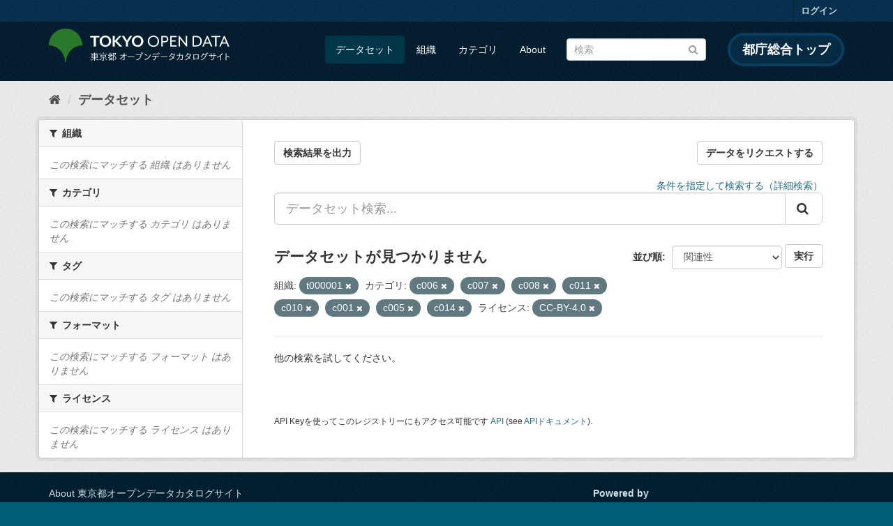

--- FILE ---
content_type: text/html; charset=utf-8
request_url: https://catalog.data.metro.tokyo.lg.jp/dataset?groups=c006&organization=t000001&groups=c007&groups=c008&groups=c011&groups=c010&groups=c001&license_id=CC-BY-4.0&groups=c005&groups=c014
body_size: 6297
content:
<!DOCTYPE html>
<!--[if IE 9]> <html lang="ja" class="ie9"> <![endif]-->
<!--[if gt IE 8]><!--> <html lang="ja"> <!--<![endif]-->
  <head>
    <link rel="stylesheet" type="text/css" href="/fanstatic/vendor/:version:2023-06-02T01:54:07.62/select2/select2.min.css" />
<link rel="stylesheet" type="text/css" href="/fanstatic/css/:version:2023-06-02T01:54:07.58/main.min.css" />
<link rel="stylesheet" type="text/css" href="/fanstatic/vendor/:version:2023-06-02T01:54:07.62/font-awesome/css/font-awesome.min.css" />
<link rel="stylesheet" type="text/css" href="/fanstatic/tokyo_od_theme/:version:2025-12-12T07:07:58.49/:bundle:jquery-ui.css;daterangepicker.css;tokyo_od_theme.css" />

    <meta charset="utf-8" />
      <meta name="generator" content="ckan 2.8.12" />
      <meta name="viewport" content="width=device-width, initial-scale=1.0">
    <title>データセット - 東京都オープンデータカタログサイト</title>

    
    
  <link rel="shortcut icon" href="/tokyo_od_theme/favicon.ico" />
    
  
    <script type="text/javascript">
  (function(i,s,o,g,r,a,m){i['GoogleAnalyticsObject']=r;i[r]=i[r]||function(){
  (i[r].q=i[r].q||[]).push(arguments)},i[r].l=1*new Date();a=s.createElement(o),
  m=s.getElementsByTagName(o)[0];a.async=1;a.src=g;m.parentNode.insertBefore(a,m)
  })(window,document,'script','//www.google-analytics.com/analytics.js','ga');

  ga('create', 'UA-151340803-1', 'auto', {});
     
  ga('set', 'anonymizeIp', true);
  ga('send', 'pageview');
</script>
  

  
      
    
  
  
  


    
      
      
    
    
  </head>

  
  <body data-site-root="https://catalog.data.metro.tokyo.lg.jp/" data-locale-root="https://catalog.data.metro.tokyo.lg.jp/" >

    
<!-- Google Tag Manager (noscript) -->
<noscript><iframe src="https://www.googletagmanager.com/ns.html?id=GTM-W6KNVCT"
                  height="0" width="0" style="display:none;visibility:hidden" title="Google Tag Manager (noscript)"></iframe></noscript>
<!-- End Google Tag Manager (noscript) -->

    <div class="sr-only sr-only-focusable"><a href="#content">スキップして内容へ</a></div>
  


  
     
<header class="account-masthead">
  <div class="container">
     
    <nav class="account not-authed">
      <ul class="list-unstyled">
        
        <li><a href="/user/login">ログイン</a></li>
         
      </ul>
    </nav>
     
  </div>
</header>

<header class="navbar navbar-static-top masthead">
    
  <div class="container">
    <div class="navbar-right">
      <button data-target="#main-navigation-toggle" data-toggle="collapse" class="navbar-toggle collapsed" type="button">
        <span class="fa fa-bars"></span>
      </button>
    </div>
    <hgroup class="header-image navbar-left">
       
<a class="logo" href="https://portal.data.metro.tokyo.lg.jp"><img src="/tokyo_od_theme/images/tokyo-od-logo.png" alt="東京都オープンデータカタログサイト" title="東京都オープンデータカタログサイト" /></a>
 
    </hgroup>

    <div class="collapse navbar-collapse" id="main-navigation-toggle">
      
      <nav class="section navigation">
        <ul class="nav nav-pills">
           <li class="active"><a href="/dataset">データセット</a></li><li><a href="/organization">組織</a></li><li><a href="/group">カテゴリ</a></li><li><a href="/about">About</a></li> 
        </ul>
      </nav>
       
<form class="section site-search simple-input" action="/dataset" method="get">
  <div class="field">
    <label for="field-sitewide-search">データセットを検索</label>
    <input id="field-sitewide-search" type="text" class="form-control" name="q" placeholder="検索" />
    <button class="btn-search" type="submit"><i class="fa fa-search"></i></button>
  </div>
</form>
<a href="https://www.metro.tokyo.lg.jp/" target="_blank" title="都庁総合トップを新規ウィンドウで開きます" class="metro-tokyo">
  都庁総合トップ
</a>

    </div>
  </div>
</header>

  
    <div role="main">
      <div id="content" class="container">
        
          
            <div class="flash-messages">
              
                
              
            </div>
          

          
            <div class="toolbar">
              
  
    <ol class="breadcrumb">
      
<li class="home"><a href="/" title="ホーム"><i class="fa fa-home"></i><span> ホーム</span></a></li>
      
  <li class="active"><a class=" active" href="/dataset">データセット</a></li>

    </ol>
  

            </div>
          

          <div class="row wrapper">
            
            
            

            
              <aside class="secondary col-sm-3">
                
                
<div class="filters">
  <div>
    
      

  
  
    
      
      
        <section class="module module-narrow module-shallow">
          
            <h2 class="module-heading">
              <i class="fa fa-filter"></i>
              
              組織
            </h2>
          
          
            
            
              <p class="module-content empty">この検索にマッチする 組織 はありません</p>
            
            
          
        </section>
      
    
  

    
      

  
  
    
      
      
        <section class="module module-narrow module-shallow">
          
            <h2 class="module-heading">
              <i class="fa fa-filter"></i>
              
              カテゴリ
            </h2>
          
          
            
            
              <p class="module-content empty">この検索にマッチする カテゴリ はありません</p>
            
            
          
        </section>
      
    
  

    
      

  
  
    
      
      
        <section class="module module-narrow module-shallow">
          
            <h2 class="module-heading">
              <i class="fa fa-filter"></i>
              
              タグ
            </h2>
          
          
            
            
              <p class="module-content empty">この検索にマッチする タグ はありません</p>
            
            
          
        </section>
      
    
  

    
      

  
  
    
      
      
        <section class="module module-narrow module-shallow">
          
            <h2 class="module-heading">
              <i class="fa fa-filter"></i>
              
              フォーマット
            </h2>
          
          
            
            
              <p class="module-content empty">この検索にマッチする フォーマット はありません</p>
            
            
          
        </section>
      
    
  

    
      

  
  
    
      
      
        <section class="module module-narrow module-shallow">
          
            <h2 class="module-heading">
              <i class="fa fa-filter"></i>
              
              ライセンス
            </h2>
          
          
            
            
              <p class="module-content empty">この検索にマッチする ライセンス はありません</p>
            
            
          
        </section>
      
    
  

    
  </div>
  <a class="close no-text hide-filters"><i class="fa fa-times-circle"></i><span class="text">close</span></a>
</div>

              </aside>
            

            
              <div class="primary col-sm-9 col-xs-12">
                
                
  <section class="module">
    <div class="module-content">
      
  
    <div style="display: flex; justify-content: space-between;" class="page_primary_action">
  
    
    <form method="post" action="/csv/export" style="display:inline">
      <input type="hidden" name="q" value="">
      <input type="hidden" name="search_url_params" value="groups=c006&amp;organization=t000001&amp;groups=c007&amp;groups=c008&amp;groups=c011&amp;groups=c010&amp;groups=c001&amp;license_id=CC-BY-4.0&amp;groups=c005&amp;groups=c014">
      <button type="submit" class="btn btn-default">検索結果を出力</button>
    </form>
    
      <a class="btn btn-default" href="https://logoform.jp/form/tmgform/835554" target="_blank">データをリクエストする</a>
    
  </div>

      
  
  
  







<form id="dataset-search-form" class="search-form" method="get" data-module="select-switch">

  
  
    <div style="text-align: right;">
      <a href="/advanced_search">
        条件を指定して検索する（詳細検索）
      </a>
    </div>
  
  
    <div class="input-group search-input-group">
      <input aria-label="データセット検索..." id="field-giant-search" type="text" class="form-control input-lg" name="q" value="" autocomplete="off" placeholder="データセット検索...">
      
      <span class="input-group-btn">
        <button class="btn btn-default btn-lg" type="submit" value="search">
          <i class="fa fa-search"></i>
        </button>
      </span>
      
    </div>
  


  
    <span>
  
  

  
  
  
  <input type="hidden" name="groups" value="c006" />
  
  
  
  
  
  <input type="hidden" name="organization" value="t000001" />
  
  
  
  
  
  <input type="hidden" name="groups" value="c007" />
  
  
  
  
  
  <input type="hidden" name="groups" value="c008" />
  
  
  
  
  
  <input type="hidden" name="groups" value="c011" />
  
  
  
  
  
  <input type="hidden" name="groups" value="c010" />
  
  
  
  
  
  <input type="hidden" name="groups" value="c001" />
  
  
  
  
  
  <input type="hidden" name="license_id" value="CC-BY-4.0" />
  
  
  
  
  
  <input type="hidden" name="groups" value="c005" />
  
  
  
  
  
  <input type="hidden" name="groups" value="c014" />
  
  
  
  </span>
  

  
    
      <div class="form-select form-group control-order-by">
        <label for="field-order-by">並び順</label>
        <select id="field-order-by" name="sort" class="form-control">
          
            
              <option value="score desc, metadata_modified desc" selected="selected">関連性</option>
            
          
            
              <option value="title_string asc">名前で昇順</option>
            
          
            
              <option value="title_string desc">名前で降順</option>
            
          
            
              <option value="metadata_modified desc">最終更新日</option>
            
          
            
              <option value="metadata_created asc">作成日の古い順</option>
            
          
            
              <option value="metadata_created desc">作成日の新しい順</option>
            
          
            
              <option value="views_recent desc">人気</option>
            
          
        </select>
        
<button class="btn btn-default" type="submit">実行</button>

      </div>
    
  

  
    
      <h2>

  
  
  
  

データセットが見つかりません</h2>
    
  

  
    
      <p class="filter-list">
        
          
          <span class="facet">組織:</span>
          
            <span class="filtered pill">t000001
              <a href="dataset?groups=c006&amp;groups=c007&amp;groups=c008&amp;groups=c011&amp;groups=c010&amp;groups=c001&amp;license_id=CC-BY-4.0&amp;groups=c005&amp;groups=c014" class="remove" title="削除"><i class="fa fa-times"></i></a>
            </span>
          
        
          
          <span class="facet">カテゴリ:</span>
          
            <span class="filtered pill">c006
              <a href="dataset?organization=t000001&amp;groups=c007&amp;groups=c008&amp;groups=c011&amp;groups=c010&amp;groups=c001&amp;license_id=CC-BY-4.0&amp;groups=c005&amp;groups=c014" class="remove" title="削除"><i class="fa fa-times"></i></a>
            </span>
          
            <span class="filtered pill">c007
              <a href="dataset?groups=c006&amp;organization=t000001&amp;groups=c008&amp;groups=c011&amp;groups=c010&amp;groups=c001&amp;license_id=CC-BY-4.0&amp;groups=c005&amp;groups=c014" class="remove" title="削除"><i class="fa fa-times"></i></a>
            </span>
          
            <span class="filtered pill">c008
              <a href="dataset?groups=c006&amp;organization=t000001&amp;groups=c007&amp;groups=c011&amp;groups=c010&amp;groups=c001&amp;license_id=CC-BY-4.0&amp;groups=c005&amp;groups=c014" class="remove" title="削除"><i class="fa fa-times"></i></a>
            </span>
          
            <span class="filtered pill">c011
              <a href="dataset?groups=c006&amp;organization=t000001&amp;groups=c007&amp;groups=c008&amp;groups=c010&amp;groups=c001&amp;license_id=CC-BY-4.0&amp;groups=c005&amp;groups=c014" class="remove" title="削除"><i class="fa fa-times"></i></a>
            </span>
          
            <span class="filtered pill">c010
              <a href="dataset?groups=c006&amp;organization=t000001&amp;groups=c007&amp;groups=c008&amp;groups=c011&amp;groups=c001&amp;license_id=CC-BY-4.0&amp;groups=c005&amp;groups=c014" class="remove" title="削除"><i class="fa fa-times"></i></a>
            </span>
          
            <span class="filtered pill">c001
              <a href="dataset?groups=c006&amp;organization=t000001&amp;groups=c007&amp;groups=c008&amp;groups=c011&amp;groups=c010&amp;license_id=CC-BY-4.0&amp;groups=c005&amp;groups=c014" class="remove" title="削除"><i class="fa fa-times"></i></a>
            </span>
          
            <span class="filtered pill">c005
              <a href="dataset?groups=c006&amp;organization=t000001&amp;groups=c007&amp;groups=c008&amp;groups=c011&amp;groups=c010&amp;groups=c001&amp;license_id=CC-BY-4.0&amp;groups=c014" class="remove" title="削除"><i class="fa fa-times"></i></a>
            </span>
          
            <span class="filtered pill">c014
              <a href="dataset?groups=c006&amp;organization=t000001&amp;groups=c007&amp;groups=c008&amp;groups=c011&amp;groups=c010&amp;groups=c001&amp;license_id=CC-BY-4.0&amp;groups=c005" class="remove" title="削除"><i class="fa fa-times"></i></a>
            </span>
          
        
          
          <span class="facet">ライセンス:</span>
          
            <span class="filtered pill">CC-BY-4.0
              <a href="dataset?groups=c006&amp;organization=t000001&amp;groups=c007&amp;groups=c008&amp;groups=c011&amp;groups=c010&amp;groups=c001&amp;groups=c005&amp;groups=c014" class="remove" title="削除"><i class="fa fa-times"></i></a>
            </span>
          
        
      </p>
      <a class="show-filters btn btn-default">フィルタ結果</a>
    
  

</form>


   <p class="extra">他の検索を試してください。</p> 




      
        

  

      
    </div>

    
      
    
  </section>

  
  <section class="module">
    <div class="module-content">
      
      <small>
        
        
        
          API Keyを使ってこのレジストリーにもアクセス可能です <a href="/api/3">API</a> (see <a href="http://docs.ckan.org/en/2.8/api/">APIドキュメント</a>). 
      </small>
      
    </div>
  </section>
  

              </div>
            
          </div>
        
      </div>
    </div>
  
    <footer class="site-footer">
  <div class="container">
    

    <div class="row">
      <div class="col-md-8 footer-links">
        
          <ul class="list-unstyled">
            
              <li><a href="/about">About 東京都オープンデータカタログサイト</a></li>
            
          </ul>
          <ul class="list-unstyled">
            
              
              <li><a href="http://docs.ckan.org/en/2.8/api/">CKAN API</a></li>
              <li><a href="http://www.ckan.org/">CKANアソシエーション</a></li>
              <li><a href="http://www.opendefinition.org/okd/"><img src="/base/images/od_80x15_blue.png" alt="Open Data"></a></li>
            
          </ul>
        
      </div>
      <div class="col-md-4 attribution">
        
          <p><strong>Powered by</strong> <a class="hide-text ckan-footer-logo" href="http://ckan.org">CKAN</a></p>
        
        
          
<form class="form-inline form-select lang-select" action="/util/redirect" data-module="select-switch" method="POST">
  <label for="field-lang-select">言語</label>
  <select id="field-lang-select" name="url" data-module="autocomplete" data-module-dropdown-class="lang-dropdown" data-module-container-class="lang-container">
    
      <option value="/ja/dataset?groups=c006&amp;organization=t000001&amp;groups=c007&amp;groups=c008&amp;groups=c011&amp;groups=c010&amp;groups=c001&amp;license_id=CC-BY-4.0&amp;groups=c005&amp;groups=c014" selected="selected">
        日本語
      </option>
    
      <option value="/en/dataset?groups=c006&amp;organization=t000001&amp;groups=c007&amp;groups=c008&amp;groups=c011&amp;groups=c010&amp;groups=c001&amp;license_id=CC-BY-4.0&amp;groups=c005&amp;groups=c014" >
        English
      </option>
    
      <option value="/pt_BR/dataset?groups=c006&amp;organization=t000001&amp;groups=c007&amp;groups=c008&amp;groups=c011&amp;groups=c010&amp;groups=c001&amp;license_id=CC-BY-4.0&amp;groups=c005&amp;groups=c014" >
        português (Brasil)
      </option>
    
      <option value="/it/dataset?groups=c006&amp;organization=t000001&amp;groups=c007&amp;groups=c008&amp;groups=c011&amp;groups=c010&amp;groups=c001&amp;license_id=CC-BY-4.0&amp;groups=c005&amp;groups=c014" >
        italiano
      </option>
    
      <option value="/cs_CZ/dataset?groups=c006&amp;organization=t000001&amp;groups=c007&amp;groups=c008&amp;groups=c011&amp;groups=c010&amp;groups=c001&amp;license_id=CC-BY-4.0&amp;groups=c005&amp;groups=c014" >
        čeština (Česká republika)
      </option>
    
      <option value="/ca/dataset?groups=c006&amp;organization=t000001&amp;groups=c007&amp;groups=c008&amp;groups=c011&amp;groups=c010&amp;groups=c001&amp;license_id=CC-BY-4.0&amp;groups=c005&amp;groups=c014" >
        català
      </option>
    
      <option value="/es/dataset?groups=c006&amp;organization=t000001&amp;groups=c007&amp;groups=c008&amp;groups=c011&amp;groups=c010&amp;groups=c001&amp;license_id=CC-BY-4.0&amp;groups=c005&amp;groups=c014" >
        español
      </option>
    
      <option value="/fr/dataset?groups=c006&amp;organization=t000001&amp;groups=c007&amp;groups=c008&amp;groups=c011&amp;groups=c010&amp;groups=c001&amp;license_id=CC-BY-4.0&amp;groups=c005&amp;groups=c014" >
        français
      </option>
    
      <option value="/el/dataset?groups=c006&amp;organization=t000001&amp;groups=c007&amp;groups=c008&amp;groups=c011&amp;groups=c010&amp;groups=c001&amp;license_id=CC-BY-4.0&amp;groups=c005&amp;groups=c014" >
        Ελληνικά
      </option>
    
      <option value="/sv/dataset?groups=c006&amp;organization=t000001&amp;groups=c007&amp;groups=c008&amp;groups=c011&amp;groups=c010&amp;groups=c001&amp;license_id=CC-BY-4.0&amp;groups=c005&amp;groups=c014" >
        svenska
      </option>
    
      <option value="/sr/dataset?groups=c006&amp;organization=t000001&amp;groups=c007&amp;groups=c008&amp;groups=c011&amp;groups=c010&amp;groups=c001&amp;license_id=CC-BY-4.0&amp;groups=c005&amp;groups=c014" >
        српски
      </option>
    
      <option value="/no/dataset?groups=c006&amp;organization=t000001&amp;groups=c007&amp;groups=c008&amp;groups=c011&amp;groups=c010&amp;groups=c001&amp;license_id=CC-BY-4.0&amp;groups=c005&amp;groups=c014" >
        norsk bokmål (Norge)
      </option>
    
      <option value="/sk/dataset?groups=c006&amp;organization=t000001&amp;groups=c007&amp;groups=c008&amp;groups=c011&amp;groups=c010&amp;groups=c001&amp;license_id=CC-BY-4.0&amp;groups=c005&amp;groups=c014" >
        slovenčina
      </option>
    
      <option value="/fi/dataset?groups=c006&amp;organization=t000001&amp;groups=c007&amp;groups=c008&amp;groups=c011&amp;groups=c010&amp;groups=c001&amp;license_id=CC-BY-4.0&amp;groups=c005&amp;groups=c014" >
        suomi
      </option>
    
      <option value="/ru/dataset?groups=c006&amp;organization=t000001&amp;groups=c007&amp;groups=c008&amp;groups=c011&amp;groups=c010&amp;groups=c001&amp;license_id=CC-BY-4.0&amp;groups=c005&amp;groups=c014" >
        русский
      </option>
    
      <option value="/de/dataset?groups=c006&amp;organization=t000001&amp;groups=c007&amp;groups=c008&amp;groups=c011&amp;groups=c010&amp;groups=c001&amp;license_id=CC-BY-4.0&amp;groups=c005&amp;groups=c014" >
        Deutsch
      </option>
    
      <option value="/pl/dataset?groups=c006&amp;organization=t000001&amp;groups=c007&amp;groups=c008&amp;groups=c011&amp;groups=c010&amp;groups=c001&amp;license_id=CC-BY-4.0&amp;groups=c005&amp;groups=c014" >
        polski
      </option>
    
      <option value="/nl/dataset?groups=c006&amp;organization=t000001&amp;groups=c007&amp;groups=c008&amp;groups=c011&amp;groups=c010&amp;groups=c001&amp;license_id=CC-BY-4.0&amp;groups=c005&amp;groups=c014" >
        Nederlands
      </option>
    
      <option value="/bg/dataset?groups=c006&amp;organization=t000001&amp;groups=c007&amp;groups=c008&amp;groups=c011&amp;groups=c010&amp;groups=c001&amp;license_id=CC-BY-4.0&amp;groups=c005&amp;groups=c014" >
        български
      </option>
    
      <option value="/ko_KR/dataset?groups=c006&amp;organization=t000001&amp;groups=c007&amp;groups=c008&amp;groups=c011&amp;groups=c010&amp;groups=c001&amp;license_id=CC-BY-4.0&amp;groups=c005&amp;groups=c014" >
        한국어 (대한민국)
      </option>
    
      <option value="/hu/dataset?groups=c006&amp;organization=t000001&amp;groups=c007&amp;groups=c008&amp;groups=c011&amp;groups=c010&amp;groups=c001&amp;license_id=CC-BY-4.0&amp;groups=c005&amp;groups=c014" >
        magyar
      </option>
    
      <option value="/sl/dataset?groups=c006&amp;organization=t000001&amp;groups=c007&amp;groups=c008&amp;groups=c011&amp;groups=c010&amp;groups=c001&amp;license_id=CC-BY-4.0&amp;groups=c005&amp;groups=c014" >
        slovenščina
      </option>
    
      <option value="/lv/dataset?groups=c006&amp;organization=t000001&amp;groups=c007&amp;groups=c008&amp;groups=c011&amp;groups=c010&amp;groups=c001&amp;license_id=CC-BY-4.0&amp;groups=c005&amp;groups=c014" >
        latviešu
      </option>
    
      <option value="/am/dataset?groups=c006&amp;organization=t000001&amp;groups=c007&amp;groups=c008&amp;groups=c011&amp;groups=c010&amp;groups=c001&amp;license_id=CC-BY-4.0&amp;groups=c005&amp;groups=c014" >
        አማርኛ
      </option>
    
      <option value="/ne/dataset?groups=c006&amp;organization=t000001&amp;groups=c007&amp;groups=c008&amp;groups=c011&amp;groups=c010&amp;groups=c001&amp;license_id=CC-BY-4.0&amp;groups=c005&amp;groups=c014" >
        नेपाली
      </option>
    
      <option value="/pt_PT/dataset?groups=c006&amp;organization=t000001&amp;groups=c007&amp;groups=c008&amp;groups=c011&amp;groups=c010&amp;groups=c001&amp;license_id=CC-BY-4.0&amp;groups=c005&amp;groups=c014" >
        português (Portugal)
      </option>
    
      <option value="/uk_UA/dataset?groups=c006&amp;organization=t000001&amp;groups=c007&amp;groups=c008&amp;groups=c011&amp;groups=c010&amp;groups=c001&amp;license_id=CC-BY-4.0&amp;groups=c005&amp;groups=c014" >
        українська (Україна)
      </option>
    
      <option value="/he/dataset?groups=c006&amp;organization=t000001&amp;groups=c007&amp;groups=c008&amp;groups=c011&amp;groups=c010&amp;groups=c001&amp;license_id=CC-BY-4.0&amp;groups=c005&amp;groups=c014" >
        עברית
      </option>
    
      <option value="/gl/dataset?groups=c006&amp;organization=t000001&amp;groups=c007&amp;groups=c008&amp;groups=c011&amp;groups=c010&amp;groups=c001&amp;license_id=CC-BY-4.0&amp;groups=c005&amp;groups=c014" >
        galego
      </option>
    
      <option value="/eu/dataset?groups=c006&amp;organization=t000001&amp;groups=c007&amp;groups=c008&amp;groups=c011&amp;groups=c010&amp;groups=c001&amp;license_id=CC-BY-4.0&amp;groups=c005&amp;groups=c014" >
        euskara
      </option>
    
      <option value="/uk/dataset?groups=c006&amp;organization=t000001&amp;groups=c007&amp;groups=c008&amp;groups=c011&amp;groups=c010&amp;groups=c001&amp;license_id=CC-BY-4.0&amp;groups=c005&amp;groups=c014" >
        українська
      </option>
    
      <option value="/en_AU/dataset?groups=c006&amp;organization=t000001&amp;groups=c007&amp;groups=c008&amp;groups=c011&amp;groups=c010&amp;groups=c001&amp;license_id=CC-BY-4.0&amp;groups=c005&amp;groups=c014" >
        English (Australia)
      </option>
    
      <option value="/mk/dataset?groups=c006&amp;organization=t000001&amp;groups=c007&amp;groups=c008&amp;groups=c011&amp;groups=c010&amp;groups=c001&amp;license_id=CC-BY-4.0&amp;groups=c005&amp;groups=c014" >
        македонски
      </option>
    
      <option value="/hr/dataset?groups=c006&amp;organization=t000001&amp;groups=c007&amp;groups=c008&amp;groups=c011&amp;groups=c010&amp;groups=c001&amp;license_id=CC-BY-4.0&amp;groups=c005&amp;groups=c014" >
        hrvatski
      </option>
    
      <option value="/vi/dataset?groups=c006&amp;organization=t000001&amp;groups=c007&amp;groups=c008&amp;groups=c011&amp;groups=c010&amp;groups=c001&amp;license_id=CC-BY-4.0&amp;groups=c005&amp;groups=c014" >
        Tiếng Việt
      </option>
    
      <option value="/tl/dataset?groups=c006&amp;organization=t000001&amp;groups=c007&amp;groups=c008&amp;groups=c011&amp;groups=c010&amp;groups=c001&amp;license_id=CC-BY-4.0&amp;groups=c005&amp;groups=c014" >
        Filipino (Pilipinas)
      </option>
    
      <option value="/id/dataset?groups=c006&amp;organization=t000001&amp;groups=c007&amp;groups=c008&amp;groups=c011&amp;groups=c010&amp;groups=c001&amp;license_id=CC-BY-4.0&amp;groups=c005&amp;groups=c014" >
        Indonesia
      </option>
    
      <option value="/ar/dataset?groups=c006&amp;organization=t000001&amp;groups=c007&amp;groups=c008&amp;groups=c011&amp;groups=c010&amp;groups=c001&amp;license_id=CC-BY-4.0&amp;groups=c005&amp;groups=c014" >
        العربية
      </option>
    
      <option value="/fa_IR/dataset?groups=c006&amp;organization=t000001&amp;groups=c007&amp;groups=c008&amp;groups=c011&amp;groups=c010&amp;groups=c001&amp;license_id=CC-BY-4.0&amp;groups=c005&amp;groups=c014" >
        فارسی (ایران)
      </option>
    
      <option value="/lt/dataset?groups=c006&amp;organization=t000001&amp;groups=c007&amp;groups=c008&amp;groups=c011&amp;groups=c010&amp;groups=c001&amp;license_id=CC-BY-4.0&amp;groups=c005&amp;groups=c014" >
        lietuvių
      </option>
    
      <option value="/tr/dataset?groups=c006&amp;organization=t000001&amp;groups=c007&amp;groups=c008&amp;groups=c011&amp;groups=c010&amp;groups=c001&amp;license_id=CC-BY-4.0&amp;groups=c005&amp;groups=c014" >
        Türkçe
      </option>
    
      <option value="/zh_Hans_CN/dataset?groups=c006&amp;organization=t000001&amp;groups=c007&amp;groups=c008&amp;groups=c011&amp;groups=c010&amp;groups=c001&amp;license_id=CC-BY-4.0&amp;groups=c005&amp;groups=c014" >
        中文 (简体, 中国)
      </option>
    
      <option value="/km/dataset?groups=c006&amp;organization=t000001&amp;groups=c007&amp;groups=c008&amp;groups=c011&amp;groups=c010&amp;groups=c001&amp;license_id=CC-BY-4.0&amp;groups=c005&amp;groups=c014" >
        ខ្មែរ
      </option>
    
      <option value="/zh_Hant_TW/dataset?groups=c006&amp;organization=t000001&amp;groups=c007&amp;groups=c008&amp;groups=c011&amp;groups=c010&amp;groups=c001&amp;license_id=CC-BY-4.0&amp;groups=c005&amp;groups=c014" >
        中文 (繁體, 台灣)
      </option>
    
      <option value="/sq/dataset?groups=c006&amp;organization=t000001&amp;groups=c007&amp;groups=c008&amp;groups=c011&amp;groups=c010&amp;groups=c001&amp;license_id=CC-BY-4.0&amp;groups=c005&amp;groups=c014" >
        shqip
      </option>
    
      <option value="/ro/dataset?groups=c006&amp;organization=t000001&amp;groups=c007&amp;groups=c008&amp;groups=c011&amp;groups=c010&amp;groups=c001&amp;license_id=CC-BY-4.0&amp;groups=c005&amp;groups=c014" >
        română
      </option>
    
      <option value="/sr_Latn/dataset?groups=c006&amp;organization=t000001&amp;groups=c007&amp;groups=c008&amp;groups=c011&amp;groups=c010&amp;groups=c001&amp;license_id=CC-BY-4.0&amp;groups=c005&amp;groups=c014" >
        srpski (latinica)
      </option>
    
      <option value="/is/dataset?groups=c006&amp;organization=t000001&amp;groups=c007&amp;groups=c008&amp;groups=c011&amp;groups=c010&amp;groups=c001&amp;license_id=CC-BY-4.0&amp;groups=c005&amp;groups=c014" >
        íslenska
      </option>
    
      <option value="/th/dataset?groups=c006&amp;organization=t000001&amp;groups=c007&amp;groups=c008&amp;groups=c011&amp;groups=c010&amp;groups=c001&amp;license_id=CC-BY-4.0&amp;groups=c005&amp;groups=c014" >
        ไทย
      </option>
    
      <option value="/da_DK/dataset?groups=c006&amp;organization=t000001&amp;groups=c007&amp;groups=c008&amp;groups=c011&amp;groups=c010&amp;groups=c001&amp;license_id=CC-BY-4.0&amp;groups=c005&amp;groups=c014" >
        dansk (Danmark)
      </option>
    
      <option value="/mn_MN/dataset?groups=c006&amp;organization=t000001&amp;groups=c007&amp;groups=c008&amp;groups=c011&amp;groups=c010&amp;groups=c001&amp;license_id=CC-BY-4.0&amp;groups=c005&amp;groups=c014" >
        монгол (Монгол)
      </option>
    
      <option value="/es_AR/dataset?groups=c006&amp;organization=t000001&amp;groups=c007&amp;groups=c008&amp;groups=c011&amp;groups=c010&amp;groups=c001&amp;license_id=CC-BY-4.0&amp;groups=c005&amp;groups=c014" >
        español (Argentina)
      </option>
    
  </select>
  <button class="btn btn-default js-hide" type="submit">Go</button>
</form>
        
      </div>
    </div>
    


  </div>

  
    
  
</footer>
  
    
    
    
      
    
  
  
  
    
  
  
  
  
  
  
  <!-- Google Tag Manager -->
  <script>(function(w,d,s,l,i){w[l]=w[l]||[];w[l].push({'gtm.start':
  new Date().getTime(),event:'gtm.js'});var f=d.getElementsByTagName(s)[0],
  j=d.createElement(s),dl=l!='dataLayer'?'&l='+l:'';j.async=true;j.src=
  'https://www.googletagmanager.com/gtm.js?id='+i+dl;f.parentNode.insertBefore(j,f);
  })(window,document,'script','dataLayer','GTM-W6KNVCT');</script>
  <!-- End Google Tag Manager -->

  
    
    <div class="js-hide" data-module="google-analytics"
      data-module-googleanalytics_resource_prefix="">
    </div>
  


      
  <script>document.getElementsByTagName('html')[0].className += ' js';</script>
<script type="text/javascript" src="/fanstatic/vendor/:version:2023-06-02T01:54:07.62/jquery.min.js"></script>
<script type="text/javascript" src="/fanstatic/vendor/:version:2023-06-02T01:54:07.62/:bundle:bootstrap/js/bootstrap.min.js;jed.min.js;moment-with-locales.min.js;select2/select2.min.js;qs.js"></script>
<script type="text/javascript" src="/fanstatic/base/:version:2023-06-02T01:54:07.59/:bundle:plugins/jquery.inherit.min.js;plugins/jquery.proxy-all.min.js;plugins/jquery.url-helpers.min.js;plugins/jquery.date-helpers.min.js;plugins/jquery.slug.min.js;plugins/jquery.slug-preview.min.js;plugins/jquery.truncator.min.js;plugins/jquery.masonry.min.js;plugins/jquery.form-warning.min.js;plugins/jquery.images-loaded.min.js;sandbox.min.js;module.min.js;pubsub.min.js;client.min.js;notify.min.js;i18n.min.js;main.min.js;modules/select-switch.min.js;modules/slug-preview.min.js;modules/basic-form.min.js;modules/confirm-action.min.js;modules/api-info.min.js;modules/autocomplete.min.js;modules/custom-fields.min.js;modules/data-viewer.min.js;modules/table-selectable-rows.min.js;modules/resource-form.min.js;modules/resource-upload-field.min.js;modules/resource-reorder.min.js;modules/resource-view-reorder.min.js;modules/follow.min.js;modules/activity-stream.min.js;modules/dashboard.min.js;modules/resource-view-embed.min.js;view-filters.min.js;modules/resource-view-filters-form.min.js;modules/resource-view-filters.min.js;modules/table-toggle-more.min.js;modules/dataset-visibility.min.js;modules/media-grid.min.js;modules/image-upload.min.js;modules/followers-counter.min.js"></script>
<script type="text/javascript" src="/fanstatic/base/:version:2023-06-02T01:54:07.59/tracking.min.js"></script>
<script type="text/javascript" src="/fanstatic/ckanext-googleanalytics/:version:2019-11-01T07:09:48.01/googleanalytics_event_tracking.js"></script>
<script type="text/javascript" src="/fanstatic/tokyo_od_theme/:version:2025-12-12T07:07:58.49/:bundle:jquery-ui.js;js.cookie.js;daterangepicker.js;tokyo_od_theme.js;survey.js;modal.js"></script></body>
</html>